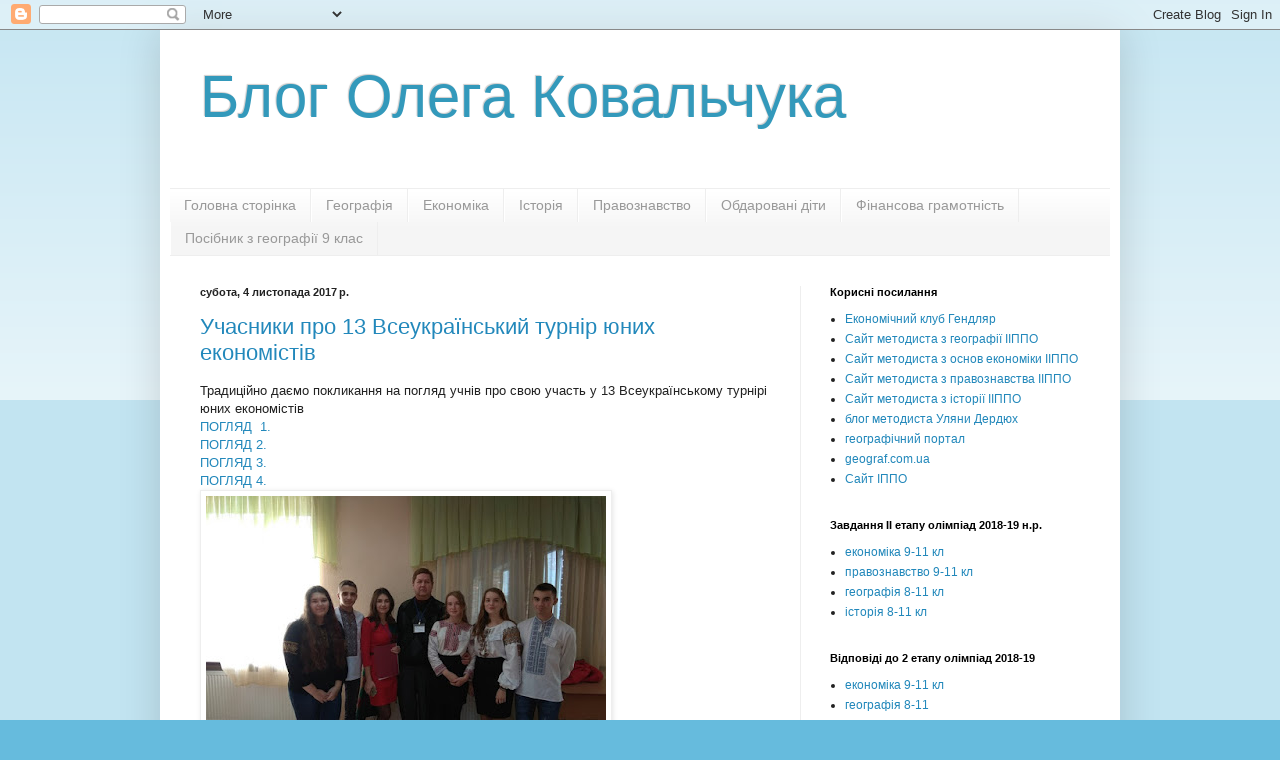

--- FILE ---
content_type: text/html; charset=UTF-8
request_url: https://geokovalchuk.blogspot.com/2017/11/
body_size: 12772
content:
<!DOCTYPE html>
<html class='v2' dir='ltr' lang='uk'>
<head>
<link href='https://www.blogger.com/static/v1/widgets/335934321-css_bundle_v2.css' rel='stylesheet' type='text/css'/>
<meta content='width=1100' name='viewport'/>
<meta content='text/html; charset=UTF-8' http-equiv='Content-Type'/>
<meta content='blogger' name='generator'/>
<link href='https://geokovalchuk.blogspot.com/favicon.ico' rel='icon' type='image/x-icon'/>
<link href='https://geokovalchuk.blogspot.com/2017/11/' rel='canonical'/>
<link rel="alternate" type="application/atom+xml" title="Блог Олега Ковальчука - Atom" href="https://geokovalchuk.blogspot.com/feeds/posts/default" />
<link rel="alternate" type="application/rss+xml" title="Блог Олега Ковальчука - RSS" href="https://geokovalchuk.blogspot.com/feeds/posts/default?alt=rss" />
<link rel="service.post" type="application/atom+xml" title="Блог Олега Ковальчука - Atom" href="https://www.blogger.com/feeds/7543668852476381045/posts/default" />
<!--Can't find substitution for tag [blog.ieCssRetrofitLinks]-->
<meta content='https://geokovalchuk.blogspot.com/2017/11/' property='og:url'/>
<meta content='Блог Олега Ковальчука' property='og:title'/>
<meta content='' property='og:description'/>
<title>Блог Олега Ковальчука: листопада 2017</title>
<style id='page-skin-1' type='text/css'><!--
/*
-----------------------------------------------
Blogger Template Style
Name:     Simple
Designer: Blogger
URL:      www.blogger.com
----------------------------------------------- */
/* Content
----------------------------------------------- */
body {
font: normal normal 12px Arial, Tahoma, Helvetica, FreeSans, sans-serif;
color: #222222;
background: #66bbdd none repeat scroll top left;
padding: 0 40px 40px 40px;
}
html body .region-inner {
min-width: 0;
max-width: 100%;
width: auto;
}
h2 {
font-size: 22px;
}
a:link {
text-decoration:none;
color: #2288bb;
}
a:visited {
text-decoration:none;
color: #888888;
}
a:hover {
text-decoration:underline;
color: #33aaff;
}
.body-fauxcolumn-outer .fauxcolumn-inner {
background: transparent url(https://resources.blogblog.com/blogblog/data/1kt/simple/body_gradient_tile_light.png) repeat scroll top left;
_background-image: none;
}
.body-fauxcolumn-outer .cap-top {
position: absolute;
z-index: 1;
height: 400px;
width: 100%;
}
.body-fauxcolumn-outer .cap-top .cap-left {
width: 100%;
background: transparent url(https://resources.blogblog.com/blogblog/data/1kt/simple/gradients_light.png) repeat-x scroll top left;
_background-image: none;
}
.content-outer {
-moz-box-shadow: 0 0 40px rgba(0, 0, 0, .15);
-webkit-box-shadow: 0 0 5px rgba(0, 0, 0, .15);
-goog-ms-box-shadow: 0 0 10px #333333;
box-shadow: 0 0 40px rgba(0, 0, 0, .15);
margin-bottom: 1px;
}
.content-inner {
padding: 10px 10px;
}
.content-inner {
background-color: #ffffff;
}
/* Header
----------------------------------------------- */
.header-outer {
background: transparent none repeat-x scroll 0 -400px;
_background-image: none;
}
.Header h1 {
font: normal normal 60px Arial, Tahoma, Helvetica, FreeSans, sans-serif;
color: #3399bb;
text-shadow: -1px -1px 1px rgba(0, 0, 0, .2);
}
.Header h1 a {
color: #3399bb;
}
.Header .description {
font-size: 140%;
color: #777777;
}
.header-inner .Header .titlewrapper {
padding: 22px 30px;
}
.header-inner .Header .descriptionwrapper {
padding: 0 30px;
}
/* Tabs
----------------------------------------------- */
.tabs-inner .section:first-child {
border-top: 1px solid #eeeeee;
}
.tabs-inner .section:first-child ul {
margin-top: -1px;
border-top: 1px solid #eeeeee;
border-left: 0 solid #eeeeee;
border-right: 0 solid #eeeeee;
}
.tabs-inner .widget ul {
background: #f5f5f5 url(https://resources.blogblog.com/blogblog/data/1kt/simple/gradients_light.png) repeat-x scroll 0 -800px;
_background-image: none;
border-bottom: 1px solid #eeeeee;
margin-top: 0;
margin-left: -30px;
margin-right: -30px;
}
.tabs-inner .widget li a {
display: inline-block;
padding: .6em 1em;
font: normal normal 14px Arial, Tahoma, Helvetica, FreeSans, sans-serif;
color: #999999;
border-left: 1px solid #ffffff;
border-right: 1px solid #eeeeee;
}
.tabs-inner .widget li:first-child a {
border-left: none;
}
.tabs-inner .widget li.selected a, .tabs-inner .widget li a:hover {
color: #000000;
background-color: #eeeeee;
text-decoration: none;
}
/* Columns
----------------------------------------------- */
.main-outer {
border-top: 0 solid #eeeeee;
}
.fauxcolumn-left-outer .fauxcolumn-inner {
border-right: 1px solid #eeeeee;
}
.fauxcolumn-right-outer .fauxcolumn-inner {
border-left: 1px solid #eeeeee;
}
/* Headings
----------------------------------------------- */
div.widget > h2,
div.widget h2.title {
margin: 0 0 1em 0;
font: normal bold 11px Arial, Tahoma, Helvetica, FreeSans, sans-serif;
color: #000000;
}
/* Widgets
----------------------------------------------- */
.widget .zippy {
color: #999999;
text-shadow: 2px 2px 1px rgba(0, 0, 0, .1);
}
.widget .popular-posts ul {
list-style: none;
}
/* Posts
----------------------------------------------- */
h2.date-header {
font: normal bold 11px Arial, Tahoma, Helvetica, FreeSans, sans-serif;
}
.date-header span {
background-color: transparent;
color: #222222;
padding: inherit;
letter-spacing: inherit;
margin: inherit;
}
.main-inner {
padding-top: 30px;
padding-bottom: 30px;
}
.main-inner .column-center-inner {
padding: 0 15px;
}
.main-inner .column-center-inner .section {
margin: 0 15px;
}
.post {
margin: 0 0 25px 0;
}
h3.post-title, .comments h4 {
font: normal normal 22px Arial, Tahoma, Helvetica, FreeSans, sans-serif;
margin: .75em 0 0;
}
.post-body {
font-size: 110%;
line-height: 1.4;
position: relative;
}
.post-body img, .post-body .tr-caption-container, .Profile img, .Image img,
.BlogList .item-thumbnail img {
padding: 2px;
background: #ffffff;
border: 1px solid #eeeeee;
-moz-box-shadow: 1px 1px 5px rgba(0, 0, 0, .1);
-webkit-box-shadow: 1px 1px 5px rgba(0, 0, 0, .1);
box-shadow: 1px 1px 5px rgba(0, 0, 0, .1);
}
.post-body img, .post-body .tr-caption-container {
padding: 5px;
}
.post-body .tr-caption-container {
color: #222222;
}
.post-body .tr-caption-container img {
padding: 0;
background: transparent;
border: none;
-moz-box-shadow: 0 0 0 rgba(0, 0, 0, .1);
-webkit-box-shadow: 0 0 0 rgba(0, 0, 0, .1);
box-shadow: 0 0 0 rgba(0, 0, 0, .1);
}
.post-header {
margin: 0 0 1.5em;
line-height: 1.6;
font-size: 90%;
}
.post-footer {
margin: 20px -2px 0;
padding: 5px 10px;
color: #666666;
background-color: #f9f9f9;
border-bottom: 1px solid #eeeeee;
line-height: 1.6;
font-size: 90%;
}
#comments .comment-author {
padding-top: 1.5em;
border-top: 1px solid #eeeeee;
background-position: 0 1.5em;
}
#comments .comment-author:first-child {
padding-top: 0;
border-top: none;
}
.avatar-image-container {
margin: .2em 0 0;
}
#comments .avatar-image-container img {
border: 1px solid #eeeeee;
}
/* Comments
----------------------------------------------- */
.comments .comments-content .icon.blog-author {
background-repeat: no-repeat;
background-image: url([data-uri]);
}
.comments .comments-content .loadmore a {
border-top: 1px solid #999999;
border-bottom: 1px solid #999999;
}
.comments .comment-thread.inline-thread {
background-color: #f9f9f9;
}
.comments .continue {
border-top: 2px solid #999999;
}
/* Accents
---------------------------------------------- */
.section-columns td.columns-cell {
border-left: 1px solid #eeeeee;
}
.blog-pager {
background: transparent none no-repeat scroll top center;
}
.blog-pager-older-link, .home-link,
.blog-pager-newer-link {
background-color: #ffffff;
padding: 5px;
}
.footer-outer {
border-top: 0 dashed #bbbbbb;
}
/* Mobile
----------------------------------------------- */
body.mobile  {
background-size: auto;
}
.mobile .body-fauxcolumn-outer {
background: transparent none repeat scroll top left;
}
.mobile .body-fauxcolumn-outer .cap-top {
background-size: 100% auto;
}
.mobile .content-outer {
-webkit-box-shadow: 0 0 3px rgba(0, 0, 0, .15);
box-shadow: 0 0 3px rgba(0, 0, 0, .15);
}
.mobile .tabs-inner .widget ul {
margin-left: 0;
margin-right: 0;
}
.mobile .post {
margin: 0;
}
.mobile .main-inner .column-center-inner .section {
margin: 0;
}
.mobile .date-header span {
padding: 0.1em 10px;
margin: 0 -10px;
}
.mobile h3.post-title {
margin: 0;
}
.mobile .blog-pager {
background: transparent none no-repeat scroll top center;
}
.mobile .footer-outer {
border-top: none;
}
.mobile .main-inner, .mobile .footer-inner {
background-color: #ffffff;
}
.mobile-index-contents {
color: #222222;
}
.mobile-link-button {
background-color: #2288bb;
}
.mobile-link-button a:link, .mobile-link-button a:visited {
color: #ffffff;
}
.mobile .tabs-inner .section:first-child {
border-top: none;
}
.mobile .tabs-inner .PageList .widget-content {
background-color: #eeeeee;
color: #000000;
border-top: 1px solid #eeeeee;
border-bottom: 1px solid #eeeeee;
}
.mobile .tabs-inner .PageList .widget-content .pagelist-arrow {
border-left: 1px solid #eeeeee;
}

--></style>
<style id='template-skin-1' type='text/css'><!--
body {
min-width: 960px;
}
.content-outer, .content-fauxcolumn-outer, .region-inner {
min-width: 960px;
max-width: 960px;
_width: 960px;
}
.main-inner .columns {
padding-left: 0px;
padding-right: 310px;
}
.main-inner .fauxcolumn-center-outer {
left: 0px;
right: 310px;
/* IE6 does not respect left and right together */
_width: expression(this.parentNode.offsetWidth -
parseInt("0px") -
parseInt("310px") + 'px');
}
.main-inner .fauxcolumn-left-outer {
width: 0px;
}
.main-inner .fauxcolumn-right-outer {
width: 310px;
}
.main-inner .column-left-outer {
width: 0px;
right: 100%;
margin-left: -0px;
}
.main-inner .column-right-outer {
width: 310px;
margin-right: -310px;
}
#layout {
min-width: 0;
}
#layout .content-outer {
min-width: 0;
width: 800px;
}
#layout .region-inner {
min-width: 0;
width: auto;
}
body#layout div.add_widget {
padding: 8px;
}
body#layout div.add_widget a {
margin-left: 32px;
}
--></style>
<link href='https://www.blogger.com/dyn-css/authorization.css?targetBlogID=7543668852476381045&amp;zx=691a0176-c25a-474f-8ddc-5b2bf30866a5' media='none' onload='if(media!=&#39;all&#39;)media=&#39;all&#39;' rel='stylesheet'/><noscript><link href='https://www.blogger.com/dyn-css/authorization.css?targetBlogID=7543668852476381045&amp;zx=691a0176-c25a-474f-8ddc-5b2bf30866a5' rel='stylesheet'/></noscript>
<meta name='google-adsense-platform-account' content='ca-host-pub-1556223355139109'/>
<meta name='google-adsense-platform-domain' content='blogspot.com'/>

<!-- data-ad-client=ca-pub-7863548015292934 -->

</head>
<body class='loading variant-pale'>
<div class='navbar section' id='navbar' name='Панель навігації'><div class='widget Navbar' data-version='1' id='Navbar1'><script type="text/javascript">
    function setAttributeOnload(object, attribute, val) {
      if(window.addEventListener) {
        window.addEventListener('load',
          function(){ object[attribute] = val; }, false);
      } else {
        window.attachEvent('onload', function(){ object[attribute] = val; });
      }
    }
  </script>
<div id="navbar-iframe-container"></div>
<script type="text/javascript" src="https://apis.google.com/js/platform.js"></script>
<script type="text/javascript">
      gapi.load("gapi.iframes:gapi.iframes.style.bubble", function() {
        if (gapi.iframes && gapi.iframes.getContext) {
          gapi.iframes.getContext().openChild({
              url: 'https://www.blogger.com/navbar/7543668852476381045?origin\x3dhttps://geokovalchuk.blogspot.com',
              where: document.getElementById("navbar-iframe-container"),
              id: "navbar-iframe"
          });
        }
      });
    </script><script type="text/javascript">
(function() {
var script = document.createElement('script');
script.type = 'text/javascript';
script.src = '//pagead2.googlesyndication.com/pagead/js/google_top_exp.js';
var head = document.getElementsByTagName('head')[0];
if (head) {
head.appendChild(script);
}})();
</script>
</div></div>
<div class='body-fauxcolumns'>
<div class='fauxcolumn-outer body-fauxcolumn-outer'>
<div class='cap-top'>
<div class='cap-left'></div>
<div class='cap-right'></div>
</div>
<div class='fauxborder-left'>
<div class='fauxborder-right'></div>
<div class='fauxcolumn-inner'>
</div>
</div>
<div class='cap-bottom'>
<div class='cap-left'></div>
<div class='cap-right'></div>
</div>
</div>
</div>
<div class='content'>
<div class='content-fauxcolumns'>
<div class='fauxcolumn-outer content-fauxcolumn-outer'>
<div class='cap-top'>
<div class='cap-left'></div>
<div class='cap-right'></div>
</div>
<div class='fauxborder-left'>
<div class='fauxborder-right'></div>
<div class='fauxcolumn-inner'>
</div>
</div>
<div class='cap-bottom'>
<div class='cap-left'></div>
<div class='cap-right'></div>
</div>
</div>
</div>
<div class='content-outer'>
<div class='content-cap-top cap-top'>
<div class='cap-left'></div>
<div class='cap-right'></div>
</div>
<div class='fauxborder-left content-fauxborder-left'>
<div class='fauxborder-right content-fauxborder-right'></div>
<div class='content-inner'>
<header>
<div class='header-outer'>
<div class='header-cap-top cap-top'>
<div class='cap-left'></div>
<div class='cap-right'></div>
</div>
<div class='fauxborder-left header-fauxborder-left'>
<div class='fauxborder-right header-fauxborder-right'></div>
<div class='region-inner header-inner'>
<div class='header section' id='header' name='Заголовок'><div class='widget Header' data-version='1' id='Header1'>
<div id='header-inner'>
<div class='titlewrapper'>
<h1 class='title'>
<a href='https://geokovalchuk.blogspot.com/'>
Блог Олега Ковальчука
</a>
</h1>
</div>
<div class='descriptionwrapper'>
<p class='description'><span>
</span></p>
</div>
</div>
</div></div>
</div>
</div>
<div class='header-cap-bottom cap-bottom'>
<div class='cap-left'></div>
<div class='cap-right'></div>
</div>
</div>
</header>
<div class='tabs-outer'>
<div class='tabs-cap-top cap-top'>
<div class='cap-left'></div>
<div class='cap-right'></div>
</div>
<div class='fauxborder-left tabs-fauxborder-left'>
<div class='fauxborder-right tabs-fauxborder-right'></div>
<div class='region-inner tabs-inner'>
<div class='tabs section' id='crosscol' name='Усі стовпці'><div class='widget PageList' data-version='1' id='PageList1'>
<h2>Сторінки</h2>
<div class='widget-content'>
<ul>
<li>
<a href='https://geokovalchuk.blogspot.com/'>Головна сторінка</a>
</li>
<li>
<a href='https://geokovalchuk.blogspot.com/p/blog-page.html'>Географія</a>
</li>
<li>
<a href='https://geokovalchuk.blogspot.com/p/blog-page_23.html'>Економіка</a>
</li>
<li>
<a href='https://geokovalchuk.blogspot.com/p/blog-page_7.html'>Історія</a>
</li>
<li>
<a href='https://geokovalchuk.blogspot.com/p/blog-page_32.html'>Правознавство</a>
</li>
<li>
<a href='https://geokovalchuk.blogspot.com/p/blog-page_97.html'>Обдаровані діти</a>
</li>
<li>
<a href='https://geokovalchuk.blogspot.com/p/blog-page_1.html'>Фінансова грамотність</a>
</li>
<li>
<a href='https://geokovalchuk.blogspot.com/p/9.html'>Посібник з географії 9 клас</a>
</li>
</ul>
<div class='clear'></div>
</div>
</div></div>
<div class='tabs no-items section' id='crosscol-overflow' name='Cross-Column 2'></div>
</div>
</div>
<div class='tabs-cap-bottom cap-bottom'>
<div class='cap-left'></div>
<div class='cap-right'></div>
</div>
</div>
<div class='main-outer'>
<div class='main-cap-top cap-top'>
<div class='cap-left'></div>
<div class='cap-right'></div>
</div>
<div class='fauxborder-left main-fauxborder-left'>
<div class='fauxborder-right main-fauxborder-right'></div>
<div class='region-inner main-inner'>
<div class='columns fauxcolumns'>
<div class='fauxcolumn-outer fauxcolumn-center-outer'>
<div class='cap-top'>
<div class='cap-left'></div>
<div class='cap-right'></div>
</div>
<div class='fauxborder-left'>
<div class='fauxborder-right'></div>
<div class='fauxcolumn-inner'>
</div>
</div>
<div class='cap-bottom'>
<div class='cap-left'></div>
<div class='cap-right'></div>
</div>
</div>
<div class='fauxcolumn-outer fauxcolumn-left-outer'>
<div class='cap-top'>
<div class='cap-left'></div>
<div class='cap-right'></div>
</div>
<div class='fauxborder-left'>
<div class='fauxborder-right'></div>
<div class='fauxcolumn-inner'>
</div>
</div>
<div class='cap-bottom'>
<div class='cap-left'></div>
<div class='cap-right'></div>
</div>
</div>
<div class='fauxcolumn-outer fauxcolumn-right-outer'>
<div class='cap-top'>
<div class='cap-left'></div>
<div class='cap-right'></div>
</div>
<div class='fauxborder-left'>
<div class='fauxborder-right'></div>
<div class='fauxcolumn-inner'>
</div>
</div>
<div class='cap-bottom'>
<div class='cap-left'></div>
<div class='cap-right'></div>
</div>
</div>
<!-- corrects IE6 width calculation -->
<div class='columns-inner'>
<div class='column-center-outer'>
<div class='column-center-inner'>
<div class='main section' id='main' name='Основний'><div class='widget Blog' data-version='1' id='Blog1'>
<div class='blog-posts hfeed'>

          <div class="date-outer">
        
<h2 class='date-header'><span>субота, 4 листопада 2017&#8239;р.</span></h2>

          <div class="date-posts">
        
<div class='post-outer'>
<div class='post hentry uncustomized-post-template' itemprop='blogPost' itemscope='itemscope' itemtype='http://schema.org/BlogPosting'>
<meta content='https://blogger.googleusercontent.com/img/b/R29vZ2xl/AVvXsEiIyEs9Etqw8bTD7eTbV0CkdK36qrZJlX1MSXazQtwFevdv4uf0RrC_fq_NJH6HSvmGekKVUlC8VvMqeUDr1fgFs6wE2-mQFGvCFvmlEahRdl_psPg4ezYsZtLt13Dex_aI3IkVGLp39A/s400/IMG_20171102_124655.jpg' itemprop='image_url'/>
<meta content='7543668852476381045' itemprop='blogId'/>
<meta content='1485542736632114779' itemprop='postId'/>
<a name='1485542736632114779'></a>
<h3 class='post-title entry-title' itemprop='name'>
<a href='https://geokovalchuk.blogspot.com/2017/11/13_4.html'>Учасники про 13 Всеукраїнський турнір юних економістів</a>
</h3>
<div class='post-header'>
<div class='post-header-line-1'></div>
</div>
<div class='post-body entry-content' id='post-body-1485542736632114779' itemprop='description articleBody'>
Традиційно даємо покликання на погляд учнів про свою участь у 13 Всеукраїнському турнірі юних економістів<br />
<a href="https://ndlsae.blogspot.com/2017/11/13-1.html#links">ПОГЛЯД&nbsp;&nbsp;1.</a><br />
<a href="http://ndlsae.blogspot.com/2017/11/13-2.html#links">ПОГЛЯД 2.</a><br />
<a href="https://ndlsae.blogspot.com/2017/11/13-3.html#links">ПОГЛЯД 3.</a><br />
<a href="https://ndlsae.blogspot.com/2017/11/13-4.html#links">ПОГЛЯД 4.</a><br />
<a href="https://ndlsae.blogspot.com/2017/11/13-1.html#links"></a><a href="https://blogger.googleusercontent.com/img/b/R29vZ2xl/AVvXsEiIyEs9Etqw8bTD7eTbV0CkdK36qrZJlX1MSXazQtwFevdv4uf0RrC_fq_NJH6HSvmGekKVUlC8VvMqeUDr1fgFs6wE2-mQFGvCFvmlEahRdl_psPg4ezYsZtLt13Dex_aI3IkVGLp39A/s1600/IMG_20171102_124655.jpg" imageanchor="1"><img border="0" height="300" src="https://blogger.googleusercontent.com/img/b/R29vZ2xl/AVvXsEiIyEs9Etqw8bTD7eTbV0CkdK36qrZJlX1MSXazQtwFevdv4uf0RrC_fq_NJH6HSvmGekKVUlC8VvMqeUDr1fgFs6wE2-mQFGvCFvmlEahRdl_psPg4ezYsZtLt13Dex_aI3IkVGLp39A/s400/IMG_20171102_124655.jpg" width="400" /></a>
<div style='clear: both;'></div>
</div>
<div class='post-footer'>
<div class='post-footer-line post-footer-line-1'>
<span class='post-author vcard'>
Опубліковано
<span class='fn' itemprop='author' itemscope='itemscope' itemtype='http://schema.org/Person'>
<meta content='https://www.blogger.com/profile/14037985352282477573' itemprop='url'/>
<a class='g-profile' href='https://www.blogger.com/profile/14037985352282477573' rel='author' title='author profile'>
<span itemprop='name'>Олег</span>
</a>
</span>
</span>
<span class='post-timestamp'>
о
<meta content='https://geokovalchuk.blogspot.com/2017/11/13_4.html' itemprop='url'/>
<a class='timestamp-link' href='https://geokovalchuk.blogspot.com/2017/11/13_4.html' rel='bookmark' title='permanent link'><abbr class='published' itemprop='datePublished' title='2017-11-04T18:00:00+02:00'>18:00:00</abbr></a>
</span>
<span class='post-comment-link'>
<a class='comment-link' href='https://geokovalchuk.blogspot.com/2017/11/13_4.html#comment-form' onclick=''>
Немає коментарів:
  </a>
</span>
<span class='post-icons'>
<span class='item-control blog-admin pid-1672230969'>
<a href='https://www.blogger.com/post-edit.g?blogID=7543668852476381045&postID=1485542736632114779&from=pencil' title='Редагувати допис'>
<img alt='' class='icon-action' height='18' src='https://resources.blogblog.com/img/icon18_edit_allbkg.gif' width='18'/>
</a>
</span>
</span>
<div class='post-share-buttons goog-inline-block'>
<a class='goog-inline-block share-button sb-email' href='https://www.blogger.com/share-post.g?blogID=7543668852476381045&postID=1485542736632114779&target=email' target='_blank' title='Надіслати електронною поштою'><span class='share-button-link-text'>Надіслати електронною поштою</span></a><a class='goog-inline-block share-button sb-blog' href='https://www.blogger.com/share-post.g?blogID=7543668852476381045&postID=1485542736632114779&target=blog' onclick='window.open(this.href, "_blank", "height=270,width=475"); return false;' target='_blank' title='Опублікувати в блозі'><span class='share-button-link-text'>Опублікувати в блозі</span></a><a class='goog-inline-block share-button sb-twitter' href='https://www.blogger.com/share-post.g?blogID=7543668852476381045&postID=1485542736632114779&target=twitter' target='_blank' title='Поділитися в X'><span class='share-button-link-text'>Поділитися в X</span></a><a class='goog-inline-block share-button sb-facebook' href='https://www.blogger.com/share-post.g?blogID=7543668852476381045&postID=1485542736632114779&target=facebook' onclick='window.open(this.href, "_blank", "height=430,width=640"); return false;' target='_blank' title='Опублікувати у Facebook'><span class='share-button-link-text'>Опублікувати у Facebook</span></a><a class='goog-inline-block share-button sb-pinterest' href='https://www.blogger.com/share-post.g?blogID=7543668852476381045&postID=1485542736632114779&target=pinterest' target='_blank' title='Поділитися в Pinterest'><span class='share-button-link-text'>Поділитися в Pinterest</span></a>
</div>
</div>
<div class='post-footer-line post-footer-line-2'>
<span class='post-labels'>
</span>
</div>
<div class='post-footer-line post-footer-line-3'>
<span class='post-location'>
</span>
</div>
</div>
</div>
</div>

          </div></div>
        

          <div class="date-outer">
        
<h2 class='date-header'><span>пʼятниця, 3 листопада 2017&#8239;р.</span></h2>

          <div class="date-posts">
        
<div class='post-outer'>
<div class='post hentry uncustomized-post-template' itemprop='blogPost' itemscope='itemscope' itemtype='http://schema.org/BlogPosting'>
<meta content='https://blogger.googleusercontent.com/img/b/R29vZ2xl/AVvXsEiqAkvfsOkGw-nMTM9GAY4WvJzOy5W5MYR2iA8JSnQZOYXvBzdL8DMY1OT5K23qAF7ZTyt3zF8DECN2vmPKcAoCtlLCeS1fafhDRlND_L6jcHoRTru9_Ey2908P35kKK3phzvPfUCvrqQ/s400/087.JPG' itemprop='image_url'/>
<meta content='7543668852476381045' itemprop='blogId'/>
<meta content='8655273548305512089' itemprop='postId'/>
<a name='8655273548305512089'></a>
<h3 class='post-title entry-title' itemprop='name'>
<a href='https://geokovalchuk.blogspot.com/2017/11/13.html'>Нові перемоги на 13 Всеукраїнському турнірі юних економістів</a>
</h3>
<div class='post-header'>
<div class='post-header-line-1'></div>
</div>
<div class='post-body entry-content' id='post-body-8655273548305512089' itemprop='description articleBody'>
<div class="separator" style="clear: both; text-align: center;">
<a href="https://blogger.googleusercontent.com/img/b/R29vZ2xl/AVvXsEiqAkvfsOkGw-nMTM9GAY4WvJzOy5W5MYR2iA8JSnQZOYXvBzdL8DMY1OT5K23qAF7ZTyt3zF8DECN2vmPKcAoCtlLCeS1fafhDRlND_L6jcHoRTru9_Ey2908P35kKK3phzvPfUCvrqQ/s1600/087.JPG" imageanchor="1" style="margin-left: 1em; margin-right: 1em;"><img border="0" height="266" src="https://blogger.googleusercontent.com/img/b/R29vZ2xl/AVvXsEiqAkvfsOkGw-nMTM9GAY4WvJzOy5W5MYR2iA8JSnQZOYXvBzdL8DMY1OT5K23qAF7ZTyt3zF8DECN2vmPKcAoCtlLCeS1fafhDRlND_L6jcHoRTru9_Ey2908P35kKK3phzvPfUCvrqQ/s400/087.JPG" width="400"></a></div>
<div style="text-align: justify;">
<span style="font-size: large;">З 29 жовтня по 2 листопада 2017 року Івано-Франківськ приймав учасників 13 Всеукраїнського турніру юних економістів. В турнірі взяли участь 22 команди із 11 областей України. Однією із цих команд уже традиційно постала команда &quot;Черлені пацьорки&quot; із Надвірнянського ліцею. Потрапити на таке високорівневе змагання дозволила не тільки перемога на обласному турнірі, але і фінансова підтримка випускника ліцею, тепер керівника глобальної компанії MacPaw,&#160;<b>Олександра Косована&#160;</b></span></div>
<div class="separator" style="clear: both; text-align: center;">
<a href="https://blogger.googleusercontent.com/img/b/R29vZ2xl/AVvXsEiRTDUzPcLg1juYbnTQH04SfhtJ-DPLYnPEOtdU8-6y16-X_4jbFOV2oLgMc7UvFtVlL7KS4B9tDpfJHbzq-wbUEoANt9fIW0YjQlEOyc42UxcWHjFRUK6lTAYYwNNelh96c8FcRgmsKg/s1600/macpaw2.jpg" imageanchor="1" style="margin-left: 1em; margin-right: 1em;"><img border="0" height="265" src="https://blogger.googleusercontent.com/img/b/R29vZ2xl/AVvXsEiRTDUzPcLg1juYbnTQH04SfhtJ-DPLYnPEOtdU8-6y16-X_4jbFOV2oLgMc7UvFtVlL7KS4B9tDpfJHbzq-wbUEoANt9fIW0YjQlEOyc42UxcWHjFRUK6lTAYYwNNelh96c8FcRgmsKg/s400/macpaw2.jpg" width="400"></a></div>
<div style="text-align: justify;">
<span style="font-size: large;">та організаційна підтримка <b>Антона Ревтюка</b> - директора Надвірнянського ліцею.</span></div>
<div class="separator" style="clear: both; text-align: center;">
<a href="https://blogger.googleusercontent.com/img/b/R29vZ2xl/AVvXsEh__V7bkV7svN3oQGUV2hF48Mye7iKIRWPO2u7ndpx5LOfEHUrdHikTFrgkdJzLO9ug1bmaQ1DQEEFT61NPFfzxbePfeRY9B6n8NSjaOepNzBuCP058XmSB0ygR6rw5bzxYsg2j32fYnQ/s1600/IMG_0605+as+Smart+Object-1.jpg" imageanchor="1" style="margin-left: 1em; margin-right: 1em;"><img border="0" height="400" src="https://blogger.googleusercontent.com/img/b/R29vZ2xl/AVvXsEh__V7bkV7svN3oQGUV2hF48Mye7iKIRWPO2u7ndpx5LOfEHUrdHikTFrgkdJzLO9ug1bmaQ1DQEEFT61NPFfzxbePfeRY9B6n8NSjaOepNzBuCP058XmSB0ygR6rw5bzxYsg2j32fYnQ/s400/IMG_0605+as+Smart+Object-1.jpg" width="266"></a></div>
<div style="text-align: justify;">
<span style="font-size: large;"></span></div>
<div style='clear: both;'></div>
</div>
<div class='jump-link'>
<a href='https://geokovalchuk.blogspot.com/2017/11/13.html#more' title='Нові перемоги на 13 Всеукраїнському турнірі юних економістів'>Детальніше &#187;</a>
</div>
<div class='post-footer'>
<div class='post-footer-line post-footer-line-1'>
<span class='post-author vcard'>
Опубліковано
<span class='fn' itemprop='author' itemscope='itemscope' itemtype='http://schema.org/Person'>
<meta content='https://www.blogger.com/profile/14037985352282477573' itemprop='url'/>
<a class='g-profile' href='https://www.blogger.com/profile/14037985352282477573' rel='author' title='author profile'>
<span itemprop='name'>Олег</span>
</a>
</span>
</span>
<span class='post-timestamp'>
о
<meta content='https://geokovalchuk.blogspot.com/2017/11/13.html' itemprop='url'/>
<a class='timestamp-link' href='https://geokovalchuk.blogspot.com/2017/11/13.html' rel='bookmark' title='permanent link'><abbr class='published' itemprop='datePublished' title='2017-11-03T19:15:00+02:00'>19:15:00</abbr></a>
</span>
<span class='post-comment-link'>
<a class='comment-link' href='https://geokovalchuk.blogspot.com/2017/11/13.html#comment-form' onclick=''>
Немає коментарів:
  </a>
</span>
<span class='post-icons'>
<span class='item-control blog-admin pid-1672230969'>
<a href='https://www.blogger.com/post-edit.g?blogID=7543668852476381045&postID=8655273548305512089&from=pencil' title='Редагувати допис'>
<img alt='' class='icon-action' height='18' src='https://resources.blogblog.com/img/icon18_edit_allbkg.gif' width='18'/>
</a>
</span>
</span>
<div class='post-share-buttons goog-inline-block'>
<a class='goog-inline-block share-button sb-email' href='https://www.blogger.com/share-post.g?blogID=7543668852476381045&postID=8655273548305512089&target=email' target='_blank' title='Надіслати електронною поштою'><span class='share-button-link-text'>Надіслати електронною поштою</span></a><a class='goog-inline-block share-button sb-blog' href='https://www.blogger.com/share-post.g?blogID=7543668852476381045&postID=8655273548305512089&target=blog' onclick='window.open(this.href, "_blank", "height=270,width=475"); return false;' target='_blank' title='Опублікувати в блозі'><span class='share-button-link-text'>Опублікувати в блозі</span></a><a class='goog-inline-block share-button sb-twitter' href='https://www.blogger.com/share-post.g?blogID=7543668852476381045&postID=8655273548305512089&target=twitter' target='_blank' title='Поділитися в X'><span class='share-button-link-text'>Поділитися в X</span></a><a class='goog-inline-block share-button sb-facebook' href='https://www.blogger.com/share-post.g?blogID=7543668852476381045&postID=8655273548305512089&target=facebook' onclick='window.open(this.href, "_blank", "height=430,width=640"); return false;' target='_blank' title='Опублікувати у Facebook'><span class='share-button-link-text'>Опублікувати у Facebook</span></a><a class='goog-inline-block share-button sb-pinterest' href='https://www.blogger.com/share-post.g?blogID=7543668852476381045&postID=8655273548305512089&target=pinterest' target='_blank' title='Поділитися в Pinterest'><span class='share-button-link-text'>Поділитися в Pinterest</span></a>
</div>
</div>
<div class='post-footer-line post-footer-line-2'>
<span class='post-labels'>
</span>
</div>
<div class='post-footer-line post-footer-line-3'>
<span class='post-location'>
</span>
</div>
</div>
</div>
</div>

        </div></div>
      
</div>
<div class='blog-pager' id='blog-pager'>
<span id='blog-pager-newer-link'>
<a class='blog-pager-newer-link' href='https://geokovalchuk.blogspot.com/search?updated-max=2018-06-12T11:12:00%2B03:00&amp;max-results=10&amp;reverse-paginate=true' id='Blog1_blog-pager-newer-link' title='Новіші публікації'>Новіші публікації</a>
</span>
<span id='blog-pager-older-link'>
<a class='blog-pager-older-link' href='https://geokovalchuk.blogspot.com/search?updated-max=2017-11-03T19:15:00%2B02:00&amp;max-results=10' id='Blog1_blog-pager-older-link' title='Старіші публікації'>Старіші публікації</a>
</span>
<a class='home-link' href='https://geokovalchuk.blogspot.com/'>Головна сторінка</a>
</div>
<div class='clear'></div>
<div class='blog-feeds'>
<div class='feed-links'>
Підписатися на:
<a class='feed-link' href='https://geokovalchuk.blogspot.com/feeds/posts/default' target='_blank' type='application/atom+xml'>Коментарі (Atom)</a>
</div>
</div>
</div></div>
</div>
</div>
<div class='column-left-outer'>
<div class='column-left-inner'>
<aside>
</aside>
</div>
</div>
<div class='column-right-outer'>
<div class='column-right-inner'>
<aside>
<div class='sidebar section' id='sidebar-right-1'><div class='widget LinkList' data-version='1' id='LinkList1'>
<h2>Корисні посилання</h2>
<div class='widget-content'>
<ul>
<li><a href='http://ndlsae.blogspot.com/'>Економічний клуб Гендляр</a></li>
<li><a href='http://www.ippo.if.ua/predmety/geo/'>Сайт методиста з географії ІІППО</a></li>
<li><a href='http://www.ippo.if.ua/predmety/ekonomika/'>Сайт методиста з основ економіки ІІППО</a></li>
<li><a href='http://www.ippo.if.ua/predmety/pravo/'>Сайт методиста з правознавства ІІППО</a></li>
<li><a href='http://www.ippo.if.ua/predmety/istoriya/'>Сайт методиста з історії ІІППО</a></li>
<li><a href='http://himiyabio.blogspot.com/p/blog-page_79.html'>блог методиста Уляни Дердюх</a></li>
<li><a href='http://www.geo-asset.com/'>географічний портал</a></li>
<li><a href='http://www.geograf.com.ua/'>geograf.com.ua</a></li>
<li><a href='http://www.ippo.if.ua/'>Сайт ІППО</a></li>
</ul>
<div class='clear'></div>
</div>
</div><div class='widget LinkList' data-version='1' id='LinkList16'>
<h2>Завдання ІІ етапу олімпіад 2018-19 н.р.</h2>
<div class='widget-content'>
<ul>
<li><a href='https://drive.google.com/file/d/17VnGBVLfOGVUQNyZdBcbSafN0g4vSA8c/view?usp=sharing'>економіка 9-11 кл</a></li>
<li><a href='https://drive.google.com/file/d/1AXcVoeGYFIZTRAjKDfWwOP3jLzCJ7Apa/view?usp=sharing'>правознавство 9-11 кл</a></li>
<li><a href='https://drive.google.com/file/d/1pzz6Dzfs15eu28G2cEwnRrSef6uK8MsY/view?usp=sharing'>географія 8-11 кл</a></li>
<li><a href='https://drive.google.com/file/d/1BIubyM0sR7LWIefZmY7Wl1KHPwrujiFs/view?usp=sharing'>історія 8-11 кл</a></li>
</ul>
<div class='clear'></div>
</div>
</div><div class='widget LinkList' data-version='1' id='LinkList18'>
<h2>Відповіді до 2 етапу олімпіад 2018-19</h2>
<div class='widget-content'>
<ul>
<li><a href='https://drive.google.com/file/d/1gAshvpPz7UceQZt_hk2oJnQmxwxuHSnm/view?usp=sharing'>економіка 9-11 кл</a></li>
<li><a href='https://drive.google.com/file/d/1rq6R21FDdgdKThU1DxtV5pI0d_2bNO2e/view?usp=sharing'>географія 8-11</a></li>
</ul>
<div class='clear'></div>
</div>
</div><div class='widget LinkList' data-version='1' id='LinkList13'>
<h2>Завдання ІІ етапу олімпіад 2017-18</h2>
<div class='widget-content'>
<ul>
<li><a href='https://drive.google.com/file/d/1yYpQgFNjcUcw1XJVq9m3qFNgdB2uvTeT/view?usp=sharing'>економіка 9-11 клас</a></li>
<li><a href='https://drive.google.com/file/d/1tC44R-he_0LPftpNB0VNIQ-sTgXY7iK-/view?usp=sharing'>правознавство 9-11 клас</a></li>
<li><a href='https://drive.google.com/file/d/1YZjzN3ZHko9DV4VmDjJvTjLJVa13QlVn/view?usp=sharing'>географія 8-11 клас</a></li>
<li><a href='https://drive.google.com/file/d/1ZbLAUvhPEei97qY7ds-Sg7gm6ZAN4wi2/view?usp=sharing'>історія 8-11 клас</a></li>
</ul>
<div class='clear'></div>
</div>
</div><div class='widget LinkList' data-version='1' id='LinkList15'>
<h2>Відповіді до 2 етапу олімпіад 2017-18</h2>
<div class='widget-content'>
<ul>
<li><a href='https://drive.google.com/file/d/1zVOZjsFWP7vFUEHCldSULlEqF2_Bu4EW/view?usp=sharing'>економіка 9-11 кл</a></li>
<li><a href='https://drive.google.com/file/d/1SWmiu--Ad4xnivU-HLFntlvlqcq5V-Tj/view?usp=sharing'>географія 8-11 кл</a></li>
</ul>
<div class='clear'></div>
</div>
</div><div class='widget LinkList' data-version='1' id='LinkList11'>
<h2>Завдання ІІ етапу олімпіад 2016-17н.р.</h2>
<div class='widget-content'>
<ul>
<li><a href='https://drive.google.com/file/d/0Bz7Tt4MlbLsTSzlHVnpGQXkxaUU/view?usp=sharing'>економіка 9-11 клас</a></li>
<li><a href='https://drive.google.com/file/d/0Bz7Tt4MlbLsTVzNCWW13SzR6N28/view?usp=sharing'>правознавство 9-11 клас</a></li>
<li><a href='https://drive.google.com/file/d/0Bz7Tt4MlbLsTSlFiV1BMVFUwOTA/view?usp=sharing'>географія 8-11 клас</a></li>
<li><a href='https://drive.google.com/file/d/0Bz7Tt4MlbLsTQWdwOHFFbTd1ZUU/view?usp=sharing'>історія 8-11 клас</a></li>
</ul>
<div class='clear'></div>
</div>
</div><div class='widget LinkList' data-version='1' id='LinkList5'>
<h2>Відповіді до олімпіадних завдань 2016-17</h2>
<div class='widget-content'>
<ul>
<li><a href='https://drive.google.com/file/d/0Bz7Tt4MlbLsTek1xMWpKQTFSTHc/view?usp=sharing'>економіка</a></li>
</ul>
<div class='clear'></div>
</div>
</div><div class='widget LinkList' data-version='1' id='LinkList2'>
<h2>Завдання олімпіад ІІ етапу 2015-16н.р.</h2>
<div class='widget-content'>
<ul>
<li><a href='https://drive.google.com/file/d/0Bz7Tt4MlbLsTWWQ3N2VBMnJzLXM/view?usp=sharing'>економіка 9-11кл</a></li>
<li><a href='https://drive.google.com/file/d/0Bz7Tt4MlbLsTT1JuYWhRZzJkckU/view?usp=sharing'>правознавство 9-11кл</a></li>
<li><a href='https://drive.google.com/file/d/0Bz7Tt4MlbLsTc1FHMzZMQ1dQYmc/view?usp=sharing'>географія 8-11 кл</a></li>
<li><a href='https://drive.google.com/file/d/0Bz7Tt4MlbLsTUWNLeGtzWDZPeEU/view?usp=sharing'>історія 8-11 класи</a></li>
</ul>
<div class='clear'></div>
</div>
</div><div class='widget LinkList' data-version='1' id='LinkList6'>
<h2>Відповіді олімпіад ІІ етап 2015-16н.р.</h2>
<div class='widget-content'>
<ul>
<li><a href='https://drive.google.com/file/d/0Bz7Tt4MlbLsTSnJqTC1BWUsySG8/view?usp=sharing'>Економіка 9-11 кл</a></li>
<li><a href='https://drive.google.com/file/d/0Bz7Tt4MlbLsTQWlqODg1U055VGc/view?usp=sharing'>Географія 8-11 кл.</a></li>
</ul>
<div class='clear'></div>
</div>
</div><div class='widget BlogArchive' data-version='1' id='BlogArchive1'>
<h2>Архів блогу</h2>
<div class='widget-content'>
<div id='ArchiveList'>
<div id='BlogArchive1_ArchiveList'>
<ul class='hierarchy'>
<li class='archivedate collapsed'>
<a class='toggle' href='javascript:void(0)'>
<span class='zippy'>

        &#9658;&#160;
      
</span>
</a>
<a class='post-count-link' href='https://geokovalchuk.blogspot.com/2025/'>
2025
</a>
<span class='post-count' dir='ltr'>(4)</span>
<ul class='hierarchy'>
<li class='archivedate collapsed'>
<a class='toggle' href='javascript:void(0)'>
<span class='zippy'>

        &#9658;&#160;
      
</span>
</a>
<a class='post-count-link' href='https://geokovalchuk.blogspot.com/2025/03/'>
березня
</a>
<span class='post-count' dir='ltr'>(1)</span>
</li>
</ul>
<ul class='hierarchy'>
<li class='archivedate collapsed'>
<a class='toggle' href='javascript:void(0)'>
<span class='zippy'>

        &#9658;&#160;
      
</span>
</a>
<a class='post-count-link' href='https://geokovalchuk.blogspot.com/2025/02/'>
лютого
</a>
<span class='post-count' dir='ltr'>(2)</span>
</li>
</ul>
<ul class='hierarchy'>
<li class='archivedate collapsed'>
<a class='toggle' href='javascript:void(0)'>
<span class='zippy'>

        &#9658;&#160;
      
</span>
</a>
<a class='post-count-link' href='https://geokovalchuk.blogspot.com/2025/01/'>
січня
</a>
<span class='post-count' dir='ltr'>(1)</span>
</li>
</ul>
</li>
</ul>
<ul class='hierarchy'>
<li class='archivedate collapsed'>
<a class='toggle' href='javascript:void(0)'>
<span class='zippy'>

        &#9658;&#160;
      
</span>
</a>
<a class='post-count-link' href='https://geokovalchuk.blogspot.com/2024/'>
2024
</a>
<span class='post-count' dir='ltr'>(9)</span>
<ul class='hierarchy'>
<li class='archivedate collapsed'>
<a class='toggle' href='javascript:void(0)'>
<span class='zippy'>

        &#9658;&#160;
      
</span>
</a>
<a class='post-count-link' href='https://geokovalchuk.blogspot.com/2024/05/'>
травня
</a>
<span class='post-count' dir='ltr'>(3)</span>
</li>
</ul>
<ul class='hierarchy'>
<li class='archivedate collapsed'>
<a class='toggle' href='javascript:void(0)'>
<span class='zippy'>

        &#9658;&#160;
      
</span>
</a>
<a class='post-count-link' href='https://geokovalchuk.blogspot.com/2024/03/'>
березня
</a>
<span class='post-count' dir='ltr'>(2)</span>
</li>
</ul>
<ul class='hierarchy'>
<li class='archivedate collapsed'>
<a class='toggle' href='javascript:void(0)'>
<span class='zippy'>

        &#9658;&#160;
      
</span>
</a>
<a class='post-count-link' href='https://geokovalchuk.blogspot.com/2024/02/'>
лютого
</a>
<span class='post-count' dir='ltr'>(2)</span>
</li>
</ul>
<ul class='hierarchy'>
<li class='archivedate collapsed'>
<a class='toggle' href='javascript:void(0)'>
<span class='zippy'>

        &#9658;&#160;
      
</span>
</a>
<a class='post-count-link' href='https://geokovalchuk.blogspot.com/2024/01/'>
січня
</a>
<span class='post-count' dir='ltr'>(2)</span>
</li>
</ul>
</li>
</ul>
<ul class='hierarchy'>
<li class='archivedate collapsed'>
<a class='toggle' href='javascript:void(0)'>
<span class='zippy'>

        &#9658;&#160;
      
</span>
</a>
<a class='post-count-link' href='https://geokovalchuk.blogspot.com/2023/'>
2023
</a>
<span class='post-count' dir='ltr'>(9)</span>
<ul class='hierarchy'>
<li class='archivedate collapsed'>
<a class='toggle' href='javascript:void(0)'>
<span class='zippy'>

        &#9658;&#160;
      
</span>
</a>
<a class='post-count-link' href='https://geokovalchuk.blogspot.com/2023/12/'>
грудня
</a>
<span class='post-count' dir='ltr'>(1)</span>
</li>
</ul>
<ul class='hierarchy'>
<li class='archivedate collapsed'>
<a class='toggle' href='javascript:void(0)'>
<span class='zippy'>

        &#9658;&#160;
      
</span>
</a>
<a class='post-count-link' href='https://geokovalchuk.blogspot.com/2023/11/'>
листопада
</a>
<span class='post-count' dir='ltr'>(1)</span>
</li>
</ul>
<ul class='hierarchy'>
<li class='archivedate collapsed'>
<a class='toggle' href='javascript:void(0)'>
<span class='zippy'>

        &#9658;&#160;
      
</span>
</a>
<a class='post-count-link' href='https://geokovalchuk.blogspot.com/2023/07/'>
липня
</a>
<span class='post-count' dir='ltr'>(1)</span>
</li>
</ul>
<ul class='hierarchy'>
<li class='archivedate collapsed'>
<a class='toggle' href='javascript:void(0)'>
<span class='zippy'>

        &#9658;&#160;
      
</span>
</a>
<a class='post-count-link' href='https://geokovalchuk.blogspot.com/2023/04/'>
квітня
</a>
<span class='post-count' dir='ltr'>(3)</span>
</li>
</ul>
<ul class='hierarchy'>
<li class='archivedate collapsed'>
<a class='toggle' href='javascript:void(0)'>
<span class='zippy'>

        &#9658;&#160;
      
</span>
</a>
<a class='post-count-link' href='https://geokovalchuk.blogspot.com/2023/03/'>
березня
</a>
<span class='post-count' dir='ltr'>(1)</span>
</li>
</ul>
<ul class='hierarchy'>
<li class='archivedate collapsed'>
<a class='toggle' href='javascript:void(0)'>
<span class='zippy'>

        &#9658;&#160;
      
</span>
</a>
<a class='post-count-link' href='https://geokovalchuk.blogspot.com/2023/02/'>
лютого
</a>
<span class='post-count' dir='ltr'>(1)</span>
</li>
</ul>
<ul class='hierarchy'>
<li class='archivedate collapsed'>
<a class='toggle' href='javascript:void(0)'>
<span class='zippy'>

        &#9658;&#160;
      
</span>
</a>
<a class='post-count-link' href='https://geokovalchuk.blogspot.com/2023/01/'>
січня
</a>
<span class='post-count' dir='ltr'>(1)</span>
</li>
</ul>
</li>
</ul>
<ul class='hierarchy'>
<li class='archivedate collapsed'>
<a class='toggle' href='javascript:void(0)'>
<span class='zippy'>

        &#9658;&#160;
      
</span>
</a>
<a class='post-count-link' href='https://geokovalchuk.blogspot.com/2022/'>
2022
</a>
<span class='post-count' dir='ltr'>(1)</span>
<ul class='hierarchy'>
<li class='archivedate collapsed'>
<a class='toggle' href='javascript:void(0)'>
<span class='zippy'>

        &#9658;&#160;
      
</span>
</a>
<a class='post-count-link' href='https://geokovalchuk.blogspot.com/2022/07/'>
липня
</a>
<span class='post-count' dir='ltr'>(1)</span>
</li>
</ul>
</li>
</ul>
<ul class='hierarchy'>
<li class='archivedate collapsed'>
<a class='toggle' href='javascript:void(0)'>
<span class='zippy'>

        &#9658;&#160;
      
</span>
</a>
<a class='post-count-link' href='https://geokovalchuk.blogspot.com/2021/'>
2021
</a>
<span class='post-count' dir='ltr'>(5)</span>
<ul class='hierarchy'>
<li class='archivedate collapsed'>
<a class='toggle' href='javascript:void(0)'>
<span class='zippy'>

        &#9658;&#160;
      
</span>
</a>
<a class='post-count-link' href='https://geokovalchuk.blogspot.com/2021/12/'>
грудня
</a>
<span class='post-count' dir='ltr'>(1)</span>
</li>
</ul>
<ul class='hierarchy'>
<li class='archivedate collapsed'>
<a class='toggle' href='javascript:void(0)'>
<span class='zippy'>

        &#9658;&#160;
      
</span>
</a>
<a class='post-count-link' href='https://geokovalchuk.blogspot.com/2021/10/'>
жовтня
</a>
<span class='post-count' dir='ltr'>(1)</span>
</li>
</ul>
<ul class='hierarchy'>
<li class='archivedate collapsed'>
<a class='toggle' href='javascript:void(0)'>
<span class='zippy'>

        &#9658;&#160;
      
</span>
</a>
<a class='post-count-link' href='https://geokovalchuk.blogspot.com/2021/05/'>
травня
</a>
<span class='post-count' dir='ltr'>(1)</span>
</li>
</ul>
<ul class='hierarchy'>
<li class='archivedate collapsed'>
<a class='toggle' href='javascript:void(0)'>
<span class='zippy'>

        &#9658;&#160;
      
</span>
</a>
<a class='post-count-link' href='https://geokovalchuk.blogspot.com/2021/04/'>
квітня
</a>
<span class='post-count' dir='ltr'>(1)</span>
</li>
</ul>
<ul class='hierarchy'>
<li class='archivedate collapsed'>
<a class='toggle' href='javascript:void(0)'>
<span class='zippy'>

        &#9658;&#160;
      
</span>
</a>
<a class='post-count-link' href='https://geokovalchuk.blogspot.com/2021/03/'>
березня
</a>
<span class='post-count' dir='ltr'>(1)</span>
</li>
</ul>
</li>
</ul>
<ul class='hierarchy'>
<li class='archivedate collapsed'>
<a class='toggle' href='javascript:void(0)'>
<span class='zippy'>

        &#9658;&#160;
      
</span>
</a>
<a class='post-count-link' href='https://geokovalchuk.blogspot.com/2020/'>
2020
</a>
<span class='post-count' dir='ltr'>(5)</span>
<ul class='hierarchy'>
<li class='archivedate collapsed'>
<a class='toggle' href='javascript:void(0)'>
<span class='zippy'>

        &#9658;&#160;
      
</span>
</a>
<a class='post-count-link' href='https://geokovalchuk.blogspot.com/2020/12/'>
грудня
</a>
<span class='post-count' dir='ltr'>(1)</span>
</li>
</ul>
<ul class='hierarchy'>
<li class='archivedate collapsed'>
<a class='toggle' href='javascript:void(0)'>
<span class='zippy'>

        &#9658;&#160;
      
</span>
</a>
<a class='post-count-link' href='https://geokovalchuk.blogspot.com/2020/11/'>
листопада
</a>
<span class='post-count' dir='ltr'>(1)</span>
</li>
</ul>
<ul class='hierarchy'>
<li class='archivedate collapsed'>
<a class='toggle' href='javascript:void(0)'>
<span class='zippy'>

        &#9658;&#160;
      
</span>
</a>
<a class='post-count-link' href='https://geokovalchuk.blogspot.com/2020/03/'>
березня
</a>
<span class='post-count' dir='ltr'>(2)</span>
</li>
</ul>
<ul class='hierarchy'>
<li class='archivedate collapsed'>
<a class='toggle' href='javascript:void(0)'>
<span class='zippy'>

        &#9658;&#160;
      
</span>
</a>
<a class='post-count-link' href='https://geokovalchuk.blogspot.com/2020/01/'>
січня
</a>
<span class='post-count' dir='ltr'>(1)</span>
</li>
</ul>
</li>
</ul>
<ul class='hierarchy'>
<li class='archivedate collapsed'>
<a class='toggle' href='javascript:void(0)'>
<span class='zippy'>

        &#9658;&#160;
      
</span>
</a>
<a class='post-count-link' href='https://geokovalchuk.blogspot.com/2019/'>
2019
</a>
<span class='post-count' dir='ltr'>(8)</span>
<ul class='hierarchy'>
<li class='archivedate collapsed'>
<a class='toggle' href='javascript:void(0)'>
<span class='zippy'>

        &#9658;&#160;
      
</span>
</a>
<a class='post-count-link' href='https://geokovalchuk.blogspot.com/2019/12/'>
грудня
</a>
<span class='post-count' dir='ltr'>(1)</span>
</li>
</ul>
<ul class='hierarchy'>
<li class='archivedate collapsed'>
<a class='toggle' href='javascript:void(0)'>
<span class='zippy'>

        &#9658;&#160;
      
</span>
</a>
<a class='post-count-link' href='https://geokovalchuk.blogspot.com/2019/11/'>
листопада
</a>
<span class='post-count' dir='ltr'>(1)</span>
</li>
</ul>
<ul class='hierarchy'>
<li class='archivedate collapsed'>
<a class='toggle' href='javascript:void(0)'>
<span class='zippy'>

        &#9658;&#160;
      
</span>
</a>
<a class='post-count-link' href='https://geokovalchuk.blogspot.com/2019/06/'>
червня
</a>
<span class='post-count' dir='ltr'>(1)</span>
</li>
</ul>
<ul class='hierarchy'>
<li class='archivedate collapsed'>
<a class='toggle' href='javascript:void(0)'>
<span class='zippy'>

        &#9658;&#160;
      
</span>
</a>
<a class='post-count-link' href='https://geokovalchuk.blogspot.com/2019/05/'>
травня
</a>
<span class='post-count' dir='ltr'>(1)</span>
</li>
</ul>
<ul class='hierarchy'>
<li class='archivedate collapsed'>
<a class='toggle' href='javascript:void(0)'>
<span class='zippy'>

        &#9658;&#160;
      
</span>
</a>
<a class='post-count-link' href='https://geokovalchuk.blogspot.com/2019/04/'>
квітня
</a>
<span class='post-count' dir='ltr'>(2)</span>
</li>
</ul>
<ul class='hierarchy'>
<li class='archivedate collapsed'>
<a class='toggle' href='javascript:void(0)'>
<span class='zippy'>

        &#9658;&#160;
      
</span>
</a>
<a class='post-count-link' href='https://geokovalchuk.blogspot.com/2019/03/'>
березня
</a>
<span class='post-count' dir='ltr'>(1)</span>
</li>
</ul>
<ul class='hierarchy'>
<li class='archivedate collapsed'>
<a class='toggle' href='javascript:void(0)'>
<span class='zippy'>

        &#9658;&#160;
      
</span>
</a>
<a class='post-count-link' href='https://geokovalchuk.blogspot.com/2019/02/'>
лютого
</a>
<span class='post-count' dir='ltr'>(1)</span>
</li>
</ul>
</li>
</ul>
<ul class='hierarchy'>
<li class='archivedate collapsed'>
<a class='toggle' href='javascript:void(0)'>
<span class='zippy'>

        &#9658;&#160;
      
</span>
</a>
<a class='post-count-link' href='https://geokovalchuk.blogspot.com/2018/'>
2018
</a>
<span class='post-count' dir='ltr'>(17)</span>
<ul class='hierarchy'>
<li class='archivedate collapsed'>
<a class='toggle' href='javascript:void(0)'>
<span class='zippy'>

        &#9658;&#160;
      
</span>
</a>
<a class='post-count-link' href='https://geokovalchuk.blogspot.com/2018/12/'>
грудня
</a>
<span class='post-count' dir='ltr'>(2)</span>
</li>
</ul>
<ul class='hierarchy'>
<li class='archivedate collapsed'>
<a class='toggle' href='javascript:void(0)'>
<span class='zippy'>

        &#9658;&#160;
      
</span>
</a>
<a class='post-count-link' href='https://geokovalchuk.blogspot.com/2018/11/'>
листопада
</a>
<span class='post-count' dir='ltr'>(1)</span>
</li>
</ul>
<ul class='hierarchy'>
<li class='archivedate collapsed'>
<a class='toggle' href='javascript:void(0)'>
<span class='zippy'>

        &#9658;&#160;
      
</span>
</a>
<a class='post-count-link' href='https://geokovalchuk.blogspot.com/2018/10/'>
жовтня
</a>
<span class='post-count' dir='ltr'>(3)</span>
</li>
</ul>
<ul class='hierarchy'>
<li class='archivedate collapsed'>
<a class='toggle' href='javascript:void(0)'>
<span class='zippy'>

        &#9658;&#160;
      
</span>
</a>
<a class='post-count-link' href='https://geokovalchuk.blogspot.com/2018/06/'>
червня
</a>
<span class='post-count' dir='ltr'>(2)</span>
</li>
</ul>
<ul class='hierarchy'>
<li class='archivedate collapsed'>
<a class='toggle' href='javascript:void(0)'>
<span class='zippy'>

        &#9658;&#160;
      
</span>
</a>
<a class='post-count-link' href='https://geokovalchuk.blogspot.com/2018/05/'>
травня
</a>
<span class='post-count' dir='ltr'>(2)</span>
</li>
</ul>
<ul class='hierarchy'>
<li class='archivedate collapsed'>
<a class='toggle' href='javascript:void(0)'>
<span class='zippy'>

        &#9658;&#160;
      
</span>
</a>
<a class='post-count-link' href='https://geokovalchuk.blogspot.com/2018/04/'>
квітня
</a>
<span class='post-count' dir='ltr'>(5)</span>
</li>
</ul>
<ul class='hierarchy'>
<li class='archivedate collapsed'>
<a class='toggle' href='javascript:void(0)'>
<span class='zippy'>

        &#9658;&#160;
      
</span>
</a>
<a class='post-count-link' href='https://geokovalchuk.blogspot.com/2018/03/'>
березня
</a>
<span class='post-count' dir='ltr'>(1)</span>
</li>
</ul>
<ul class='hierarchy'>
<li class='archivedate collapsed'>
<a class='toggle' href='javascript:void(0)'>
<span class='zippy'>

        &#9658;&#160;
      
</span>
</a>
<a class='post-count-link' href='https://geokovalchuk.blogspot.com/2018/01/'>
січня
</a>
<span class='post-count' dir='ltr'>(1)</span>
</li>
</ul>
</li>
</ul>
<ul class='hierarchy'>
<li class='archivedate expanded'>
<a class='toggle' href='javascript:void(0)'>
<span class='zippy toggle-open'>

        &#9660;&#160;
      
</span>
</a>
<a class='post-count-link' href='https://geokovalchuk.blogspot.com/2017/'>
2017
</a>
<span class='post-count' dir='ltr'>(8)</span>
<ul class='hierarchy'>
<li class='archivedate expanded'>
<a class='toggle' href='javascript:void(0)'>
<span class='zippy toggle-open'>

        &#9660;&#160;
      
</span>
</a>
<a class='post-count-link' href='https://geokovalchuk.blogspot.com/2017/11/'>
листопада
</a>
<span class='post-count' dir='ltr'>(2)</span>
<ul class='posts'>
<li><a href='https://geokovalchuk.blogspot.com/2017/11/13_4.html'>Учасники про 13 Всеукраїнський турнір юних економі...</a></li>
<li><a href='https://geokovalchuk.blogspot.com/2017/11/13.html'>Нові перемоги на 13 Всеукраїнському турнірі юних е...</a></li>
</ul>
</li>
</ul>
<ul class='hierarchy'>
<li class='archivedate collapsed'>
<a class='toggle' href='javascript:void(0)'>
<span class='zippy'>

        &#9658;&#160;
      
</span>
</a>
<a class='post-count-link' href='https://geokovalchuk.blogspot.com/2017/10/'>
жовтня
</a>
<span class='post-count' dir='ltr'>(2)</span>
</li>
</ul>
<ul class='hierarchy'>
<li class='archivedate collapsed'>
<a class='toggle' href='javascript:void(0)'>
<span class='zippy'>

        &#9658;&#160;
      
</span>
</a>
<a class='post-count-link' href='https://geokovalchuk.blogspot.com/2017/09/'>
вересня
</a>
<span class='post-count' dir='ltr'>(1)</span>
</li>
</ul>
<ul class='hierarchy'>
<li class='archivedate collapsed'>
<a class='toggle' href='javascript:void(0)'>
<span class='zippy'>

        &#9658;&#160;
      
</span>
</a>
<a class='post-count-link' href='https://geokovalchuk.blogspot.com/2017/08/'>
серпня
</a>
<span class='post-count' dir='ltr'>(1)</span>
</li>
</ul>
<ul class='hierarchy'>
<li class='archivedate collapsed'>
<a class='toggle' href='javascript:void(0)'>
<span class='zippy'>

        &#9658;&#160;
      
</span>
</a>
<a class='post-count-link' href='https://geokovalchuk.blogspot.com/2017/07/'>
липня
</a>
<span class='post-count' dir='ltr'>(2)</span>
</li>
</ul>
</li>
</ul>
<ul class='hierarchy'>
<li class='archivedate collapsed'>
<a class='toggle' href='javascript:void(0)'>
<span class='zippy'>

        &#9658;&#160;
      
</span>
</a>
<a class='post-count-link' href='https://geokovalchuk.blogspot.com/2016/'>
2016
</a>
<span class='post-count' dir='ltr'>(14)</span>
<ul class='hierarchy'>
<li class='archivedate collapsed'>
<a class='toggle' href='javascript:void(0)'>
<span class='zippy'>

        &#9658;&#160;
      
</span>
</a>
<a class='post-count-link' href='https://geokovalchuk.blogspot.com/2016/12/'>
грудня
</a>
<span class='post-count' dir='ltr'>(1)</span>
</li>
</ul>
<ul class='hierarchy'>
<li class='archivedate collapsed'>
<a class='toggle' href='javascript:void(0)'>
<span class='zippy'>

        &#9658;&#160;
      
</span>
</a>
<a class='post-count-link' href='https://geokovalchuk.blogspot.com/2016/11/'>
листопада
</a>
<span class='post-count' dir='ltr'>(4)</span>
</li>
</ul>
<ul class='hierarchy'>
<li class='archivedate collapsed'>
<a class='toggle' href='javascript:void(0)'>
<span class='zippy'>

        &#9658;&#160;
      
</span>
</a>
<a class='post-count-link' href='https://geokovalchuk.blogspot.com/2016/10/'>
жовтня
</a>
<span class='post-count' dir='ltr'>(2)</span>
</li>
</ul>
<ul class='hierarchy'>
<li class='archivedate collapsed'>
<a class='toggle' href='javascript:void(0)'>
<span class='zippy'>

        &#9658;&#160;
      
</span>
</a>
<a class='post-count-link' href='https://geokovalchuk.blogspot.com/2016/09/'>
вересня
</a>
<span class='post-count' dir='ltr'>(1)</span>
</li>
</ul>
<ul class='hierarchy'>
<li class='archivedate collapsed'>
<a class='toggle' href='javascript:void(0)'>
<span class='zippy'>

        &#9658;&#160;
      
</span>
</a>
<a class='post-count-link' href='https://geokovalchuk.blogspot.com/2016/05/'>
травня
</a>
<span class='post-count' dir='ltr'>(1)</span>
</li>
</ul>
<ul class='hierarchy'>
<li class='archivedate collapsed'>
<a class='toggle' href='javascript:void(0)'>
<span class='zippy'>

        &#9658;&#160;
      
</span>
</a>
<a class='post-count-link' href='https://geokovalchuk.blogspot.com/2016/04/'>
квітня
</a>
<span class='post-count' dir='ltr'>(2)</span>
</li>
</ul>
<ul class='hierarchy'>
<li class='archivedate collapsed'>
<a class='toggle' href='javascript:void(0)'>
<span class='zippy'>

        &#9658;&#160;
      
</span>
</a>
<a class='post-count-link' href='https://geokovalchuk.blogspot.com/2016/03/'>
березня
</a>
<span class='post-count' dir='ltr'>(2)</span>
</li>
</ul>
<ul class='hierarchy'>
<li class='archivedate collapsed'>
<a class='toggle' href='javascript:void(0)'>
<span class='zippy'>

        &#9658;&#160;
      
</span>
</a>
<a class='post-count-link' href='https://geokovalchuk.blogspot.com/2016/02/'>
лютого
</a>
<span class='post-count' dir='ltr'>(1)</span>
</li>
</ul>
</li>
</ul>
<ul class='hierarchy'>
<li class='archivedate collapsed'>
<a class='toggle' href='javascript:void(0)'>
<span class='zippy'>

        &#9658;&#160;
      
</span>
</a>
<a class='post-count-link' href='https://geokovalchuk.blogspot.com/2015/'>
2015
</a>
<span class='post-count' dir='ltr'>(18)</span>
<ul class='hierarchy'>
<li class='archivedate collapsed'>
<a class='toggle' href='javascript:void(0)'>
<span class='zippy'>

        &#9658;&#160;
      
</span>
</a>
<a class='post-count-link' href='https://geokovalchuk.blogspot.com/2015/12/'>
грудня
</a>
<span class='post-count' dir='ltr'>(1)</span>
</li>
</ul>
<ul class='hierarchy'>
<li class='archivedate collapsed'>
<a class='toggle' href='javascript:void(0)'>
<span class='zippy'>

        &#9658;&#160;
      
</span>
</a>
<a class='post-count-link' href='https://geokovalchuk.blogspot.com/2015/11/'>
листопада
</a>
<span class='post-count' dir='ltr'>(3)</span>
</li>
</ul>
<ul class='hierarchy'>
<li class='archivedate collapsed'>
<a class='toggle' href='javascript:void(0)'>
<span class='zippy'>

        &#9658;&#160;
      
</span>
</a>
<a class='post-count-link' href='https://geokovalchuk.blogspot.com/2015/10/'>
жовтня
</a>
<span class='post-count' dir='ltr'>(3)</span>
</li>
</ul>
<ul class='hierarchy'>
<li class='archivedate collapsed'>
<a class='toggle' href='javascript:void(0)'>
<span class='zippy'>

        &#9658;&#160;
      
</span>
</a>
<a class='post-count-link' href='https://geokovalchuk.blogspot.com/2015/09/'>
вересня
</a>
<span class='post-count' dir='ltr'>(1)</span>
</li>
</ul>
<ul class='hierarchy'>
<li class='archivedate collapsed'>
<a class='toggle' href='javascript:void(0)'>
<span class='zippy'>

        &#9658;&#160;
      
</span>
</a>
<a class='post-count-link' href='https://geokovalchuk.blogspot.com/2015/08/'>
серпня
</a>
<span class='post-count' dir='ltr'>(1)</span>
</li>
</ul>
<ul class='hierarchy'>
<li class='archivedate collapsed'>
<a class='toggle' href='javascript:void(0)'>
<span class='zippy'>

        &#9658;&#160;
      
</span>
</a>
<a class='post-count-link' href='https://geokovalchuk.blogspot.com/2015/07/'>
липня
</a>
<span class='post-count' dir='ltr'>(1)</span>
</li>
</ul>
<ul class='hierarchy'>
<li class='archivedate collapsed'>
<a class='toggle' href='javascript:void(0)'>
<span class='zippy'>

        &#9658;&#160;
      
</span>
</a>
<a class='post-count-link' href='https://geokovalchuk.blogspot.com/2015/06/'>
червня
</a>
<span class='post-count' dir='ltr'>(3)</span>
</li>
</ul>
<ul class='hierarchy'>
<li class='archivedate collapsed'>
<a class='toggle' href='javascript:void(0)'>
<span class='zippy'>

        &#9658;&#160;
      
</span>
</a>
<a class='post-count-link' href='https://geokovalchuk.blogspot.com/2015/04/'>
квітня
</a>
<span class='post-count' dir='ltr'>(3)</span>
</li>
</ul>
<ul class='hierarchy'>
<li class='archivedate collapsed'>
<a class='toggle' href='javascript:void(0)'>
<span class='zippy'>

        &#9658;&#160;
      
</span>
</a>
<a class='post-count-link' href='https://geokovalchuk.blogspot.com/2015/02/'>
лютого
</a>
<span class='post-count' dir='ltr'>(2)</span>
</li>
</ul>
</li>
</ul>
<ul class='hierarchy'>
<li class='archivedate collapsed'>
<a class='toggle' href='javascript:void(0)'>
<span class='zippy'>

        &#9658;&#160;
      
</span>
</a>
<a class='post-count-link' href='https://geokovalchuk.blogspot.com/2014/'>
2014
</a>
<span class='post-count' dir='ltr'>(9)</span>
<ul class='hierarchy'>
<li class='archivedate collapsed'>
<a class='toggle' href='javascript:void(0)'>
<span class='zippy'>

        &#9658;&#160;
      
</span>
</a>
<a class='post-count-link' href='https://geokovalchuk.blogspot.com/2014/11/'>
листопада
</a>
<span class='post-count' dir='ltr'>(3)</span>
</li>
</ul>
<ul class='hierarchy'>
<li class='archivedate collapsed'>
<a class='toggle' href='javascript:void(0)'>
<span class='zippy'>

        &#9658;&#160;
      
</span>
</a>
<a class='post-count-link' href='https://geokovalchuk.blogspot.com/2014/10/'>
жовтня
</a>
<span class='post-count' dir='ltr'>(4)</span>
</li>
</ul>
<ul class='hierarchy'>
<li class='archivedate collapsed'>
<a class='toggle' href='javascript:void(0)'>
<span class='zippy'>

        &#9658;&#160;
      
</span>
</a>
<a class='post-count-link' href='https://geokovalchuk.blogspot.com/2014/07/'>
липня
</a>
<span class='post-count' dir='ltr'>(2)</span>
</li>
</ul>
</li>
</ul>
</div>
</div>
<div class='clear'></div>
</div>
</div><div class='widget Profile' data-version='1' id='Profile1'>
<h2>Про мене</h2>
<div class='widget-content'>
<dl class='profile-datablock'>
<dt class='profile-data'>
<a class='profile-name-link g-profile' href='https://www.blogger.com/profile/14037985352282477573' rel='author' style='background-image: url(//www.blogger.com/img/logo-16.png);'>
Олег
</a>
</dt>
</dl>
<a class='profile-link' href='https://www.blogger.com/profile/14037985352282477573' rel='author'>Дивитися мій повний профіль</a>
<div class='clear'></div>
</div>
</div></div>
</aside>
</div>
</div>
</div>
<div style='clear: both'></div>
<!-- columns -->
</div>
<!-- main -->
</div>
</div>
<div class='main-cap-bottom cap-bottom'>
<div class='cap-left'></div>
<div class='cap-right'></div>
</div>
</div>
<footer>
<div class='footer-outer'>
<div class='footer-cap-top cap-top'>
<div class='cap-left'></div>
<div class='cap-right'></div>
</div>
<div class='fauxborder-left footer-fauxborder-left'>
<div class='fauxborder-right footer-fauxborder-right'></div>
<div class='region-inner footer-inner'>
<div class='foot no-items section' id='footer-1'></div>
<table border='0' cellpadding='0' cellspacing='0' class='section-columns columns-2'>
<tbody>
<tr>
<td class='first columns-cell'>
<div class='foot no-items section' id='footer-2-1'></div>
</td>
<td class='columns-cell'>
<div class='foot no-items section' id='footer-2-2'></div>
</td>
</tr>
</tbody>
</table>
<!-- outside of the include in order to lock Attribution widget -->
<div class='foot section' id='footer-3' name='Нижній колонтитул'><div class='widget Attribution' data-version='1' id='Attribution1'>
<div class='widget-content' style='text-align: center;'>
Тема "Прості шаблони". На платформі <a href='https://www.blogger.com' target='_blank'>Blogger</a>.
</div>
<div class='clear'></div>
</div></div>
</div>
</div>
<div class='footer-cap-bottom cap-bottom'>
<div class='cap-left'></div>
<div class='cap-right'></div>
</div>
</div>
</footer>
<!-- content -->
</div>
</div>
<div class='content-cap-bottom cap-bottom'>
<div class='cap-left'></div>
<div class='cap-right'></div>
</div>
</div>
</div>
<script type='text/javascript'>
    window.setTimeout(function() {
        document.body.className = document.body.className.replace('loading', '');
      }, 10);
  </script>

<script type="text/javascript" src="https://www.blogger.com/static/v1/widgets/3845888474-widgets.js"></script>
<script type='text/javascript'>
window['__wavt'] = 'AOuZoY6i1t5-dmD5KKX4APhY3JqXEN9HFA:1768663540060';_WidgetManager._Init('//www.blogger.com/rearrange?blogID\x3d7543668852476381045','//geokovalchuk.blogspot.com/2017/11/','7543668852476381045');
_WidgetManager._SetDataContext([{'name': 'blog', 'data': {'blogId': '7543668852476381045', 'title': '\u0411\u043b\u043e\u0433 \u041e\u043b\u0435\u0433\u0430 \u041a\u043e\u0432\u0430\u043b\u044c\u0447\u0443\u043a\u0430', 'url': 'https://geokovalchuk.blogspot.com/2017/11/', 'canonicalUrl': 'https://geokovalchuk.blogspot.com/2017/11/', 'homepageUrl': 'https://geokovalchuk.blogspot.com/', 'searchUrl': 'https://geokovalchuk.blogspot.com/search', 'canonicalHomepageUrl': 'https://geokovalchuk.blogspot.com/', 'blogspotFaviconUrl': 'https://geokovalchuk.blogspot.com/favicon.ico', 'bloggerUrl': 'https://www.blogger.com', 'hasCustomDomain': false, 'httpsEnabled': true, 'enabledCommentProfileImages': true, 'gPlusViewType': 'FILTERED_POSTMOD', 'adultContent': false, 'analyticsAccountNumber': '', 'encoding': 'UTF-8', 'locale': 'uk', 'localeUnderscoreDelimited': 'uk', 'languageDirection': 'ltr', 'isPrivate': false, 'isMobile': false, 'isMobileRequest': false, 'mobileClass': '', 'isPrivateBlog': false, 'isDynamicViewsAvailable': true, 'feedLinks': '\x3clink rel\x3d\x22alternate\x22 type\x3d\x22application/atom+xml\x22 title\x3d\x22\u0411\u043b\u043e\u0433 \u041e\u043b\u0435\u0433\u0430 \u041a\u043e\u0432\u0430\u043b\u044c\u0447\u0443\u043a\u0430 - Atom\x22 href\x3d\x22https://geokovalchuk.blogspot.com/feeds/posts/default\x22 /\x3e\n\x3clink rel\x3d\x22alternate\x22 type\x3d\x22application/rss+xml\x22 title\x3d\x22\u0411\u043b\u043e\u0433 \u041e\u043b\u0435\u0433\u0430 \u041a\u043e\u0432\u0430\u043b\u044c\u0447\u0443\u043a\u0430 - RSS\x22 href\x3d\x22https://geokovalchuk.blogspot.com/feeds/posts/default?alt\x3drss\x22 /\x3e\n\x3clink rel\x3d\x22service.post\x22 type\x3d\x22application/atom+xml\x22 title\x3d\x22\u0411\u043b\u043e\u0433 \u041e\u043b\u0435\u0433\u0430 \u041a\u043e\u0432\u0430\u043b\u044c\u0447\u0443\u043a\u0430 - Atom\x22 href\x3d\x22https://www.blogger.com/feeds/7543668852476381045/posts/default\x22 /\x3e\n', 'meTag': '', 'adsenseClientId': 'ca-pub-7863548015292934', 'adsenseHostId': 'ca-host-pub-1556223355139109', 'adsenseHasAds': false, 'adsenseAutoAds': false, 'boqCommentIframeForm': true, 'loginRedirectParam': '', 'view': '', 'dynamicViewsCommentsSrc': '//www.blogblog.com/dynamicviews/4224c15c4e7c9321/js/comments.js', 'dynamicViewsScriptSrc': '//www.blogblog.com/dynamicviews/2dfa401275732ff9', 'plusOneApiSrc': 'https://apis.google.com/js/platform.js', 'disableGComments': true, 'interstitialAccepted': false, 'sharing': {'platforms': [{'name': '\u041e\u0442\u0440\u0438\u043c\u0430\u0442\u0438 \u043f\u043e\u0441\u0438\u043b\u0430\u043d\u043d\u044f', 'key': 'link', 'shareMessage': '\u041e\u0442\u0440\u0438\u043c\u0430\u0442\u0438 \u043f\u043e\u0441\u0438\u043b\u0430\u043d\u043d\u044f', 'target': ''}, {'name': 'Facebook', 'key': 'facebook', 'shareMessage': '\u041f\u043e\u0434\u0456\u043b\u0438\u0442\u0438\u0441\u044f \u0432 Facebook', 'target': 'facebook'}, {'name': '\u041e\u043f\u0443\u0431\u043b\u0456\u043a\u0443\u0432\u0430\u0442\u0438 \u0432 \u0431\u043b\u043e\u0437\u0456', 'key': 'blogThis', 'shareMessage': '\u041e\u043f\u0443\u0431\u043b\u0456\u043a\u0443\u0432\u0430\u0442\u0438 \u0432 \u0431\u043b\u043e\u0437\u0456', 'target': 'blog'}, {'name': 'X', 'key': 'twitter', 'shareMessage': '\u041f\u043e\u0434\u0456\u043b\u0438\u0442\u0438\u0441\u044f \u0432 X', 'target': 'twitter'}, {'name': 'Pinterest', 'key': 'pinterest', 'shareMessage': '\u041f\u043e\u0434\u0456\u043b\u0438\u0442\u0438\u0441\u044f \u0432 Pinterest', 'target': 'pinterest'}, {'name': '\u0415\u043b\u0435\u043a\u0442\u0440\u043e\u043d\u043d\u0430 \u043f\u043e\u0448\u0442\u0430', 'key': 'email', 'shareMessage': '\u0415\u043b\u0435\u043a\u0442\u0440\u043e\u043d\u043d\u0430 \u043f\u043e\u0448\u0442\u0430', 'target': 'email'}], 'disableGooglePlus': true, 'googlePlusShareButtonWidth': 0, 'googlePlusBootstrap': '\x3cscript type\x3d\x22text/javascript\x22\x3ewindow.___gcfg \x3d {\x27lang\x27: \x27uk\x27};\x3c/script\x3e'}, 'hasCustomJumpLinkMessage': false, 'jumpLinkMessage': '\u0414\u043e\u043a\u043b\u0430\u0434\u043d\u0456\u0448\u0435', 'pageType': 'archive', 'pageName': '\u043b\u0438\u0441\u0442\u043e\u043f\u0430\u0434\u0430 2017', 'pageTitle': '\u0411\u043b\u043e\u0433 \u041e\u043b\u0435\u0433\u0430 \u041a\u043e\u0432\u0430\u043b\u044c\u0447\u0443\u043a\u0430: \u043b\u0438\u0441\u0442\u043e\u043f\u0430\u0434\u0430 2017'}}, {'name': 'features', 'data': {}}, {'name': 'messages', 'data': {'edit': '\u0420\u0435\u0434\u0430\u0433\u0443\u0432\u0430\u0442\u0438', 'linkCopiedToClipboard': '\u041f\u043e\u0441\u0438\u043b\u0430\u043d\u043d\u044f \u0441\u043a\u043e\u043f\u0456\u0439\u043e\u0432\u0430\u043d\u043e \u0432 \u0431\u0443\u0444\u0435\u0440 \u043e\u0431\u043c\u0456\u043d\u0443!', 'ok': 'Ok', 'postLink': '\u041f\u043e\u0441\u0438\u043b\u0430\u043d\u043d\u044f \u043d\u0430 \u043f\u0443\u0431\u043b\u0456\u043a\u0430\u0446\u0456\u044e'}}, {'name': 'template', 'data': {'name': 'Simple', 'localizedName': '\u041f\u0440\u043e\u0441\u0442\u0456 \u0448\u0430\u0431\u043b\u043e\u043d\u0438', 'isResponsive': false, 'isAlternateRendering': false, 'isCustom': false, 'variant': 'pale', 'variantId': 'pale'}}, {'name': 'view', 'data': {'classic': {'name': 'classic', 'url': '?view\x3dclassic'}, 'flipcard': {'name': 'flipcard', 'url': '?view\x3dflipcard'}, 'magazine': {'name': 'magazine', 'url': '?view\x3dmagazine'}, 'mosaic': {'name': 'mosaic', 'url': '?view\x3dmosaic'}, 'sidebar': {'name': 'sidebar', 'url': '?view\x3dsidebar'}, 'snapshot': {'name': 'snapshot', 'url': '?view\x3dsnapshot'}, 'timeslide': {'name': 'timeslide', 'url': '?view\x3dtimeslide'}, 'isMobile': false, 'title': '\u0411\u043b\u043e\u0433 \u041e\u043b\u0435\u0433\u0430 \u041a\u043e\u0432\u0430\u043b\u044c\u0447\u0443\u043a\u0430', 'description': '', 'url': 'https://geokovalchuk.blogspot.com/2017/11/', 'type': 'feed', 'isSingleItem': false, 'isMultipleItems': true, 'isError': false, 'isPage': false, 'isPost': false, 'isHomepage': false, 'isArchive': true, 'isLabelSearch': false, 'archive': {'year': 2017, 'month': 11, 'rangeMessage': '\u041f\u043e\u043a\u0430\u0437\u0430\u043d\u043e \u0434\u043e\u043f\u0438\u0441\u0438 \u0437 \u043b\u0438\u0441\u0442\u043e\u043f\u0430\u0434, 2017'}}}]);
_WidgetManager._RegisterWidget('_NavbarView', new _WidgetInfo('Navbar1', 'navbar', document.getElementById('Navbar1'), {}, 'displayModeFull'));
_WidgetManager._RegisterWidget('_HeaderView', new _WidgetInfo('Header1', 'header', document.getElementById('Header1'), {}, 'displayModeFull'));
_WidgetManager._RegisterWidget('_PageListView', new _WidgetInfo('PageList1', 'crosscol', document.getElementById('PageList1'), {'title': '\u0421\u0442\u043e\u0440\u0456\u043d\u043a\u0438', 'links': [{'isCurrentPage': false, 'href': 'https://geokovalchuk.blogspot.com/', 'title': '\u0413\u043e\u043b\u043e\u0432\u043d\u0430 \u0441\u0442\u043e\u0440\u0456\u043d\u043a\u0430'}, {'isCurrentPage': false, 'href': 'https://geokovalchuk.blogspot.com/p/blog-page.html', 'id': '8759119873884744416', 'title': '\u0413\u0435\u043e\u0433\u0440\u0430\u0444\u0456\u044f'}, {'isCurrentPage': false, 'href': 'https://geokovalchuk.blogspot.com/p/blog-page_23.html', 'id': '4400168676313314769', 'title': '\u0415\u043a\u043e\u043d\u043e\u043c\u0456\u043a\u0430'}, {'isCurrentPage': false, 'href': 'https://geokovalchuk.blogspot.com/p/blog-page_7.html', 'id': '102740951908314902', 'title': '\u0406\u0441\u0442\u043e\u0440\u0456\u044f'}, {'isCurrentPage': false, 'href': 'https://geokovalchuk.blogspot.com/p/blog-page_32.html', 'id': '3286657200359274149', 'title': '\u041f\u0440\u0430\u0432\u043e\u0437\u043d\u0430\u0432\u0441\u0442\u0432\u043e'}, {'isCurrentPage': false, 'href': 'https://geokovalchuk.blogspot.com/p/blog-page_97.html', 'id': '4786153172295249600', 'title': '\u041e\u0431\u0434\u0430\u0440\u043e\u0432\u0430\u043d\u0456 \u0434\u0456\u0442\u0438'}, {'isCurrentPage': false, 'href': 'https://geokovalchuk.blogspot.com/p/blog-page_1.html', 'id': '8434936690644823517', 'title': '\u0424\u0456\u043d\u0430\u043d\u0441\u043e\u0432\u0430 \u0433\u0440\u0430\u043c\u043e\u0442\u043d\u0456\u0441\u0442\u044c'}, {'isCurrentPage': false, 'href': 'https://geokovalchuk.blogspot.com/p/9.html', 'id': '8204878696435082540', 'title': '\u041f\u043e\u0441\u0456\u0431\u043d\u0438\u043a \u0437 \u0433\u0435\u043e\u0433\u0440\u0430\u0444\u0456\u0457 9 \u043a\u043b\u0430\u0441'}], 'mobile': false, 'showPlaceholder': true, 'hasCurrentPage': false}, 'displayModeFull'));
_WidgetManager._RegisterWidget('_BlogView', new _WidgetInfo('Blog1', 'main', document.getElementById('Blog1'), {'cmtInteractionsEnabled': false, 'lightboxEnabled': true, 'lightboxModuleUrl': 'https://www.blogger.com/static/v1/jsbin/3518400209-lbx__uk.js', 'lightboxCssUrl': 'https://www.blogger.com/static/v1/v-css/828616780-lightbox_bundle.css'}, 'displayModeFull'));
_WidgetManager._RegisterWidget('_LinkListView', new _WidgetInfo('LinkList1', 'sidebar-right-1', document.getElementById('LinkList1'), {}, 'displayModeFull'));
_WidgetManager._RegisterWidget('_LinkListView', new _WidgetInfo('LinkList16', 'sidebar-right-1', document.getElementById('LinkList16'), {}, 'displayModeFull'));
_WidgetManager._RegisterWidget('_LinkListView', new _WidgetInfo('LinkList18', 'sidebar-right-1', document.getElementById('LinkList18'), {}, 'displayModeFull'));
_WidgetManager._RegisterWidget('_LinkListView', new _WidgetInfo('LinkList13', 'sidebar-right-1', document.getElementById('LinkList13'), {}, 'displayModeFull'));
_WidgetManager._RegisterWidget('_LinkListView', new _WidgetInfo('LinkList15', 'sidebar-right-1', document.getElementById('LinkList15'), {}, 'displayModeFull'));
_WidgetManager._RegisterWidget('_LinkListView', new _WidgetInfo('LinkList11', 'sidebar-right-1', document.getElementById('LinkList11'), {}, 'displayModeFull'));
_WidgetManager._RegisterWidget('_LinkListView', new _WidgetInfo('LinkList5', 'sidebar-right-1', document.getElementById('LinkList5'), {}, 'displayModeFull'));
_WidgetManager._RegisterWidget('_LinkListView', new _WidgetInfo('LinkList2', 'sidebar-right-1', document.getElementById('LinkList2'), {}, 'displayModeFull'));
_WidgetManager._RegisterWidget('_LinkListView', new _WidgetInfo('LinkList6', 'sidebar-right-1', document.getElementById('LinkList6'), {}, 'displayModeFull'));
_WidgetManager._RegisterWidget('_BlogArchiveView', new _WidgetInfo('BlogArchive1', 'sidebar-right-1', document.getElementById('BlogArchive1'), {'languageDirection': 'ltr', 'loadingMessage': '\u0417\u0430\u0432\u0430\u043d\u0442\u0430\u0436\u0435\u043d\u043d\u044f\x26hellip;'}, 'displayModeFull'));
_WidgetManager._RegisterWidget('_ProfileView', new _WidgetInfo('Profile1', 'sidebar-right-1', document.getElementById('Profile1'), {}, 'displayModeFull'));
_WidgetManager._RegisterWidget('_AttributionView', new _WidgetInfo('Attribution1', 'footer-3', document.getElementById('Attribution1'), {}, 'displayModeFull'));
</script>
</body>
</html>